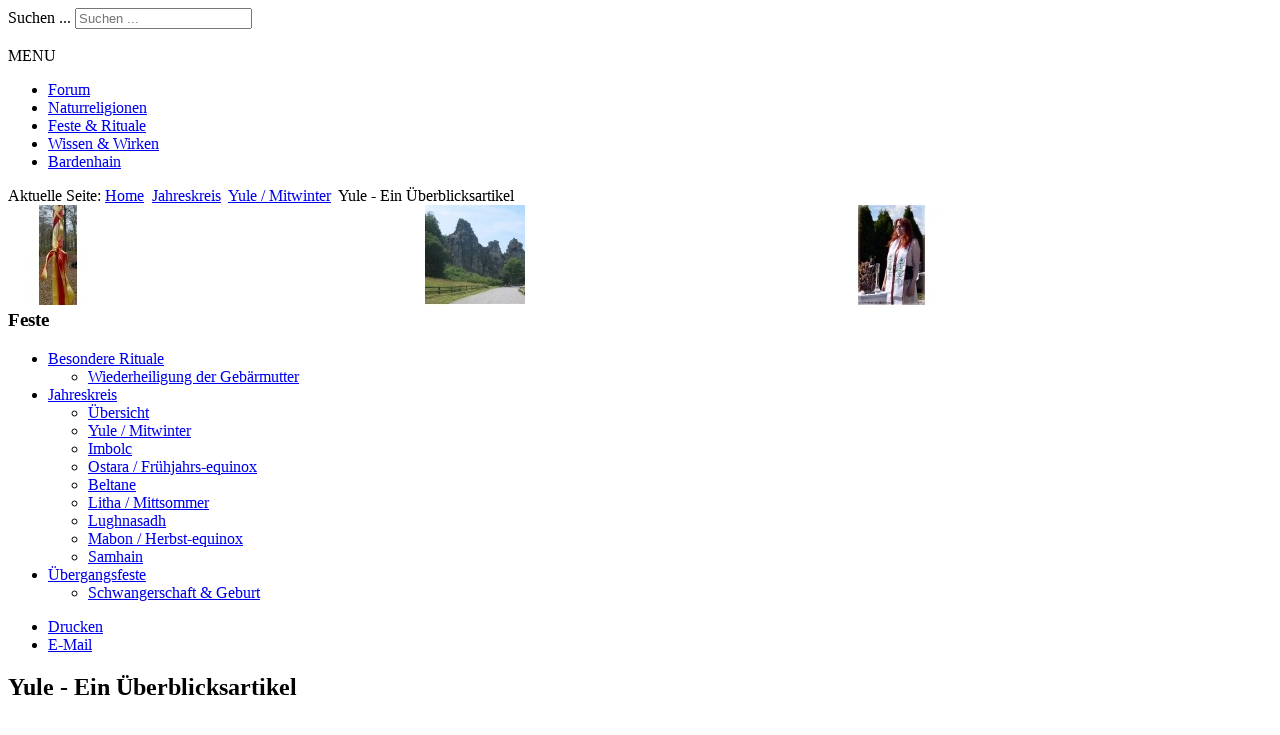

--- FILE ---
content_type: text/html; charset=utf-8
request_url: https://www.sternenkreis.de/index.php/jahreskreis/yule-mitwinter/42-yule-ein-ueberblicksartikel
body_size: 7112
content:
<!DOCTYPE html>
<html lang="de-de" dir="ltr">

<head>
	<meta name="viewport" content="width=device-width, initial-scale=1.0" />
	<base href="https://www.sternenkreis.de/index.php/jahreskreis/yule-mitwinter/42-yule-ein-ueberblicksartikel" />
	<meta http-equiv="content-type" content="text/html; charset=utf-8" />
	<meta name="keywords" content="Yule, Jul, Sonnengott, Sonnenkönig, Mittwinter, Weihnachten" />
	<meta name="author" content="Ishtar" />
	<meta name="description" content="Informations- und Kontaktportal für Paganismus, naturreligiöses Heidentum und Naturspiritualität. Schwerpunkte: Volkstraditionen, Eklektisches Heidentum, Druidentum, Westliche Mysterien, Wicca, Hexentum, Schamanismus, Göttinnenanbetung, Pagan Parenting. Stammtisch- und Gruppenverzeichnis." />
	<meta name="generator" content="Joomla! - Open Source Content Management" />
	<title>Yule - Ein Überblicksartikel</title>
	<link href="https://www.sternenkreis.de/index.php/component/search/?Itemid=98&amp;catid=32&amp;id=42&amp;format=opensearch" rel="search" title="Suchen Sternenkreis - Informations- und Kontaktportal für Naturreligionen" type="application/opensearchdescription+xml" />
	<link href="/plugins/content/kunenadiscuss/css/discuss.css" rel="stylesheet" type="text/css" />
	<link href="/plugins/content/kunenadiscuss/css/discussb2.css" rel="stylesheet" type="text/css" />
	<link href="https://www.sternenkreis.de/templates/a4joomla-autumn3r/css/template-gold.css" rel="stylesheet" type="text/css" />
	<link href="https://www.sternenkreis.de/media/joomgallery/css/joom_settings.css" rel="stylesheet" type="text/css" />
	<link href="https://www.sternenkreis.de/media/joomgallery/css/joomgallery.css" rel="stylesheet" type="text/css" />
	<link href="https://www.sternenkreis.de/media/mod_joomimg/css/mod_joomimg.css" rel="stylesheet" type="text/css" />
	<link href="/media/plg_system_kickgdpr/css/cookieconsent.min.css?4fc54828f204b079196920a23d50957a" rel="stylesheet" type="text/css" />
	<style type="text/css">
.fb_iframe_widget {max-width: none;} .fb_iframe_widget_lift  {max-width: none;} @media print { .css_buttons0,.css_buttons1,.css_fb_like,.css_fb_share,.css_fb_send,css_fb_photo,.css_fb_comments,.css_fb_comments_count { display:none }}.joomimg115_imgct {
width:33% !important;
float:left;
}
.joomimg115_img {
text-align:left!important;
vertical-align:top!important;
}
.joomimg115_txt {
text-align:left!important;
vertical-align:top!important;
}

	</style>
	<script src="/media/jui/js/jquery.min.js?4fc54828f204b079196920a23d50957a" type="text/javascript"></script>
	<script src="/media/jui/js/jquery-noconflict.js?4fc54828f204b079196920a23d50957a" type="text/javascript"></script>
	<script src="/media/jui/js/jquery-migrate.min.js?4fc54828f204b079196920a23d50957a" type="text/javascript"></script>
	<script src="/media/system/js/caption.js?4fc54828f204b079196920a23d50957a" type="text/javascript"></script>
	<script src="//connect.facebook.net/de_DE/sdk.js#xfbml=1" type="text/javascript"></script>
	<script src="/media/jui/js/bootstrap.min.js?4fc54828f204b079196920a23d50957a" type="text/javascript"></script>
	<script src="/media/system/js/html5fallback.js" type="text/javascript"></script>
	<script src="/media/plg_system_kickgdpr/js/cookieconsent.min.js?4fc54828f204b079196920a23d50957a" type="text/javascript"></script>
	<script type="text/javascript">
jQuery(window).on('load',  function() {
				new JCaption('img.caption');
			});    var _paq = window._paq || [];// Start Cookie Alert
window.addEventListener("load", function(){
window.cookieconsent.initialise({
  "palette": {
    "popup": {
      "background": "#000000",
      "text": "#ffffff"
    },
    "button": {
      "background": "#f1d600",
      "text": "#000000",
    }
  },
  "theme": "block",
  "position": "top",
  "type": "info",
  "revokable": false,
  "revokeBtn": "<div class=\"cc-revoke {{classes}}\">Datenschutz</div>",
  "content": {
    "message": "Um unsere Webseite für Sie optimal zu gestalten und fortlaufend verbessern zu können, verwenden wir Cookies. Durch die weitere Nutzung der Webseite stimmen Sie der Verwendung von Cookies zu. Weitere Informationen zu Cookies erhalten Sie in unserer",
    "dismiss": "Verstanden",
    "allow": "Cookies zulassen",
    "deny": "Cookies ablehnen",
    "link": "Datenschutzerklärung",
    "imprint_link": "Text für den Link zur Datenschutzerklärung. Bspw. Mehr Infos (benötigt das ausgefülllte Feld Link).",
    "href": "",
  },
  "cookie": {
    "expiryDays": 365
  },
  "elements": {
    "messagelink": "<span id=\"cookieconsent:desc\" class=\"cc-message\">{{message}}<a aria-label=\"learn more about cookies\" role=\"button\" tabindex=\"0\" class=\"cc-link\" href=\"\" target=\"_blank\">{{link}}</a></span>"
  },
  onInitialise: function (status) {
    handleCookies(status);
  },
  onStatusChange: function (status, chosenBefore) {
    handleCookies(status);
  },
  onRevokeChoice: function () {
    handleCookies(status);
  }
})});
// End Cookie Alert
function handleCookies(status){






}

// Init handleCookies if the user doesn't choose any options
if (document.cookie.split(';').filter(function(item) {
    return item.indexOf('cookieconsent_status=') >= 0
}).length == 0) {
  handleCookies('notset');
};jQuery(function($,undefined){$(".ga-optout").on("click",function(){gaOptout();});var eo_optout = $(".ga-optout");var eo_done = "You have been opted out of Google Analytics";if (document.cookie.indexOf(disableStr+"=true") >= 0){eo_optout.html(eo_done).addClass("done");}else{eo_optout.on("click",function(e){$(this).fadeOut(300,function(){$(this).html(eo_done).addClass("done").fadeIn(200);});e.preventDefault();});}});
	</script>


	<link rel="stylesheet" href="/templates/a4joomla-autumn3r/css/icomoon2.css" type="text/css" />

<style type="text/css">
 #logo h2 {
    font-size:48px;
	margin-top:20px;
 }
 #logo h3 {
	margin-top:-5px;
 }
 #slideshow-mod {
  padding-top:0px;
 } 
</style>

<!--[if lt IE 9]>
	<script src="/media/jui/js/html5.js"></script>
<![endif]-->
<!--[if lte IE 7]>
	<script src="/templates/a4joomla-autumn3r/js/lte-ie7.js"></script>
<![endif]-->
</head>
<body><div id='fb-root'></div>
<div id="topwide">
	<div id="topwrap" class="container">
		<div id="hsocial" class="row">
												<div id="search" class="span3 pull-right clearfix">
									<div class="moduletable">
						<div class="search">
	<form action="/index.php/jahreskreis/yule-mitwinter" method="post" class="form-inline">
		<label for="mod-search-searchword" class="element-invisible">Suchen ...</label> <input name="searchword" id="mod-search-searchword" maxlength="200"  class="inputbox search-query" type="search" size="20" placeholder="Suchen ..." />		<input type="hidden" name="task" value="search" />
		<input type="hidden" name="option" value="com_search" />
		<input type="hidden" name="Itemid" value="98" />
	</form>
</div>
		</div>
	  
						</div>
						<div id="soci" class="span3 pull-right">
																															<a target="_blank" class="myfacebook pull-right" href="https://www.facebook.com/Sternenkreis" title="Facebook"><i class="icon2-facebook-2"></i></a>
																																																																				</div>
		</div>	
	</div>
</div>
<div id="allwrap" class="container">
	<div id="header">      
		<div class="row">
			<div id="logo" class="span2">
									<a href="https://www.sternenkreis.de/"><img src="/images/sk-neu2.jpg"  border="0" alt="" /></a>
				 
			</div>
			<div id="headerright" class="span10">
								<div id="topmenu" class="navbar">
					<div class="navbar-inner">
						<div class="container">
															<span class="brand hidden-tablet hidden-desktop">MENU</span>
							 
							<a class="btn btn-navbar" data-toggle="collapse" data-target=".nav-collapse">
								<span class="icon-downarrow"></span>
							</a>
							<div class="nav-collapse collapse pull-right clearfix">
								<ul class="nav menu ">
<li class="item-100036"><a href="/index.php/forum" >Forum</a></li><li class="item-84"><a href="/index.php/naturreligionen40" >Naturreligionen</a></li><li class="item-85"><a href="/index.php/feste39" >Feste &amp; Rituale</a></li><li class="item-86"><a href="/index.php/theorie-a-praxis" >Wissen &amp; Wirken</a></li><li class="item-87"><a href="/index.php/museion38" >Bardenhain</a></li></ul>

							</div>
						</div>
					</div>
				</div> 
					
			</div>
		</div>
	</div>



	<div id="wrap">

					<div id="pathway">
				
<div class="breadcrumb">
<span class="showHere">Aktuelle Seite: </span><a href="/index.php" class="pathway">Home</a> <img src="/templates/a4joomla-autumn3r/images/system/arrow.png" alt="" /> <a href="/index.php/jahreskreis" class="pathway">Jahreskreis</a> <img src="/templates/a4joomla-autumn3r/images/system/arrow.png" alt="" /> <a href="/index.php/jahreskreis/yule-mitwinter" class="pathway">Yule / Mitwinter</a> <img src="/templates/a4joomla-autumn3r/images/system/arrow.png" alt="" /> <span>Yule - Ein Überblicksartikel</span></div>

			</div>
		 
					<div id="user1" class="row-fluid">
						<div class="moduletable">

		
			<div class="joomimg115_main">
  <div class="joomimg_row">

    <div class="joomimg115_imgct">
      <div class="joomimg115_img">
  <a title="Beltane 2013 Maibaum und Altar_1" href="/index.php/galerie/tempel-und-altaere/beltane-2013-maibaum-und-altar-1-48" title="Beltane 2013 Maibaum und Altar_1 Beltane 2013 Maibaum und Altar 
" >    <img src="/index.php/galerie/image?view=image&amp;format=raw&amp;type=thumb&amp;id=48&amp;width=100&amp;height=100&amp;pos=2" style="height:100px;width:100px;"  alt="Beltane 2013 Maibaum und Altar_1" title="Beltane 2013 Maibaum und Altar_1" />  </a></div>
    </div>
    <div class="joomimg115_imgct">
      <div class="joomimg115_img">
  <a title="Externsteine" href="/index.php/galerie/kraftplaetze-und-naturbilder/naturbilder-8-32" title="Externsteine &lt;p&gt;immer einen Besuch wert. Außer an Feiertagen *g*&lt;/p&gt;" >    <img src="/index.php/galerie/image?view=image&amp;format=raw&amp;type=thumb&amp;id=32&amp;width=100&amp;height=100&amp;pos=2" style="height:100px;width:100px;"  alt="Externsteine" title="Externsteine" />  </a></div>
    </div>
    <div class="joomimg115_imgct">
      <div class="joomimg115_img">
  <a title="Ordination der ersten ADF Priesterin in Europa 2_1" href="/index.php/galerie/ritualbilder/ordination-der-ersten-adf-priesterin-in-europa-2-1-153" title="Ordination der ersten ADF Priesterin in Europa 2_1 Ordination der ersten ADF Priesterin in Europa" >    <img src="/index.php/galerie/image?view=image&amp;format=raw&amp;type=thumb&amp;id=153&amp;width=100&amp;height=100&amp;pos=2" style="height:100px;width:100px;"  alt="Ordination der ersten ADF Priesterin in Europa 2_1" title="Ordination der ersten ADF Priesterin in Europa 2_1" />  </a></div>
    </div>
  </div>
  <div class="joomimg_clr"></div>
</div>
		</div>

	  
			</div>
				<div id="cbody" class="row-fluid">
							<div id="sidebar" class="span3">     
							<div class="moduletable">
							<h3>Feste </h3>
						<ul class="nav menu ">
<li class="item-100096 deeper parent"><a href="/index.php/besondere-rituale" >Besondere Rituale</a><ul><li class="item-100097"><a href="/index.php/besondere-rituale/wiederheiligung-der-gebaermutter" >Wiederheiligung der Gebärmutter</a></li></ul></li><li class="item-95 active deeper parent"><a href="/index.php/jahreskreis" >Jahreskreis</a><ul><li class="item-97"><a href="/index.php/jahreskreis/uebersicht" >Übersicht</a></li><li class="item-98 current active"><a href="/index.php/jahreskreis/yule-mitwinter" >Yule / Mitwinter</a></li><li class="item-101"><a href="/index.php/jahreskreis/imbolc" >Imbolc</a></li><li class="item-125"><a href="/index.php/jahreskreis/ostara-fruehjahrs-equinox" >Ostara / Frühjahrs-equinox</a></li><li class="item-126"><a href="/index.php/jahreskreis/beltane" >Beltane</a></li><li class="item-127"><a href="/index.php/jahreskreis/litha-mittsommer" >Litha / Mittsommer</a></li><li class="item-128"><a href="/index.php/jahreskreis/lughnasadh" >Lughnasadh</a></li><li class="item-129"><a href="/index.php/jahreskreis/mabon-herbst-equinox" >Mabon / Herbst-equinox</a></li><li class="item-130"><a href="/index.php/jahreskreis/samhain" >Samhain</a></li></ul></li><li class="item-155 deeper parent"><a href="/index.php/uebergangsfeste" >Übergangsfeste</a><ul><li class="item-170"><a href="/index.php/uebergangsfeste/schwangerschaft-a-geburt" >Schwangerschaft &amp; Geburt</a></li></ul></li></ul>
		</div>
	    
				</div>
						<div id="content60" class="span6">    
				  
				<div id="content">
					<div id="system-message-container">
	</div>

					<div class="item-page" itemscope itemtype="http://schema.org/Article">
	<meta itemprop="inLanguage" content="de-DE" />
		
			
<div class="icons">
	
					<div class="pull-right">
				<ul class="actions">
											<li class="print-icon"> <a href="/index.php/jahreskreis/yule-mitwinter/42-yule-ein-ueberblicksartikel?tmpl=component&amp;print=1&amp;layout=default" title="Eintrag ausdrucken < Yule - Ein Überblicksartikel >" onclick="window.open(this.href,'win2','status=no,toolbar=no,scrollbars=yes,titlebar=no,menubar=no,resizable=yes,width=640,height=480,directories=no,location=no'); return false;" rel="nofollow">			<span class="icon-print" aria-hidden="true"></span>
		Drucken	</a> </li>
																<li class="email-icon"> <a href="/index.php/component/mailto/?tmpl=component&amp;template=a4joomla-autumn3r&amp;link=0406d5794c8a3cda8779de7f565e649979bda86a" title="Link einem Freund via E-Mail senden" onclick="window.open(this.href,'win2','width=400,height=550,menubar=yes,resizable=yes'); return false;" rel="nofollow">			<span class="icon-envelope" aria-hidden="true"></span>
		E-Mail	</a> </li>
														</ul>
			</div>
		
	</div>
			<div class="page-header">
		<h2 itemprop="name">
							Yule - Ein Überblicksartikel					</h2>
							</div>
	
			<div class="article-info muted">
			<dl class="article-info">
			<dt class="article-info-term">Details</dt>

							<dd class="createdby" itemprop="author" itemscope itemtype="http://schema.org/Person">
																					Geschrieben von <span itemprop="name">Ishtar</span>									</dd>
										<dd class="parent-category-name">
																						Hauptkategorie: <a href="/index.php/jahreskreis/yule-mitwinter/167-feste" itemprop="genre">Feste</a>									</dd>
						
			
												<dd class="modified">
						<span class="icon-calendar"></span>
						<time datetime="2013-12-01T08:11:40+00:00" itemprop="dateModified">
							Zuletzt aktualisiert: 01. Dezember 2013						</time>
					</dd>
													<dd class="create">
						<span class="icon-calendar"></span>
						<time datetime="2004-12-01T02:00:00+00:00" itemprop="dateCreated">
							Erstellt: 01. Dezember 2004						</time>
					</dd>
				
									<dd class="hits">
						<span class="icon-eye-open"></span>
						<meta itemprop="interactionCount" content="UserPageVisits:22932" />
						Zugriffe: 22932					</dd>
										</dl>
		</div>
	
	
		
							<div class="pull-right article-index">

		<h3>Beitragsseiten</h3>
	
	<ul class="nav nav-tabs nav-stacked">
					<li class="toclink active">
			<a href="/index.php/jahreskreis/yule-mitwinter/42-yule-ein-ueberblicksartikel" class="toclink active">
				Yule - Ein Überblicksartikel			</a>
		</li>
					<li>
			<a href="/index.php/jahreskreis/yule-mitwinter/42-yule-ein-ueberblicksartikel?start=1" class="toclink">
				Allgemeine Bedeutung			</a>
		</li>
					<li>
			<a href="/index.php/jahreskreis/yule-mitwinter/42-yule-ein-ueberblicksartikel?start=2" class="toclink">
				Bedeutung im Wicca			</a>
		</li>
					<li>
			<a href="/index.php/jahreskreis/yule-mitwinter/42-yule-ein-ueberblicksartikel?start=3" class="toclink">
				Ethymologische Bedeutung			</a>
		</li>
					<li>
			<a href="/index.php/jahreskreis/yule-mitwinter/42-yule-ein-ueberblicksartikel?start=4" class="toclink">
				Sonnenstand und Sternenstand:			</a>
		</li>
					<li>
			<a href="/index.php/jahreskreis/yule-mitwinter/42-yule-ein-ueberblicksartikel?start=5" class="toclink">
				Spirituelle Bedeutung			</a>
		</li>
					<li>
			<a href="/index.php/jahreskreis/yule-mitwinter/42-yule-ein-ueberblicksartikel?start=6" class="toclink">
				Besondere Kultorte:			</a>
		</li>
					<li>
			<a href="/index.php/jahreskreis/yule-mitwinter/42-yule-ein-ueberblicksartikel?start=7" class="toclink">
				Quellen und weiterführende Literatur			</a>
		</li>
					<li>
			<a href="/index.php/jahreskreis/yule-mitwinter/42-yule-ein-ueberblicksartikel?showall=1" class="toclink">
				 Alle Seiten			</a>
		</li>
		</ul>
</div>
	<div itemprop="articleBody">
		<div class="pagenavcounter">Seite 1 von 8</div><p>Dieser Artikel soll euch einen guten Überblick über das Yulefest geben.</p>
 
<p>Tabelle zu Yule</p>
<ul>
<li>Namen:     <br />Jul, Yule, Mittwinter, Wintersonnenwende, Alban Arth(u)an, Meán Geimhridh, Sonarblót, Solstituum,  Weihnachten, Weihenächte, Weihezeit.</li>
<li>Kategorie:   <br />Sonnenfest. Im Wicca Nebenfest</li>
<li>Datum:     <br />Längste Nacht des Jahres, in der heutigen Zeit wechselnd zwischen 21. und 22. Dezember</li>
<li>Astrologischer Zeitpunkt:    <br />Sonne 0° (Anfang) im Steinbock</li>
<li>Bedeutung im Jahresrad:     <br />längste Nacht des Jahres, Wiedergeburt - Rückkehr des Lichts / Sonne, Beginn der Reinigungszeit</li>
<li>Symbole:    <br /> Hirschgeweih, Sterne, Sonnen, Spiegel, Höhlen, Krippe, Immergrüne Pflanzen, Norden, Mitternacht</li>
<li>Tiere:    <br />Bär, Hirsch, Zaunkönig, Esel, Stier</li>
<li>Farben:   <br /> Rot, Grün, Gold, Weiß, Silber</li>
<li>Pflanzen:    <br />Mistel, Tanne, immergrüne Pflanzen, Stechpalme, Efeu</li>
<li>Zeitpunkt:    <br />Mitternacht, erster Stern</li>
<li>Götter:     <br />Artus, Mabon, Baldur, der Grüne Ritter, Dagda, Angus (Oengus), Osiris-Horus, Jeheshua (Jesus), Apollo, Attis, Mithras, Aion</li>
<li>Göttinnen:     <br />Holle / Perchta, Cailleach, Modron, Boand, Isis, Maria, Amaterasu, Persephone / Kore / Proserpina, Sunna, Skadi</li>
</ul>
<div class="pager"><ul>
	<li>
			</li>
	<li>
				<a href="/index.php/jahreskreis/yule-mitwinter/42-yule-ein-ueberblicksartikel?start=1" title="Allgemeine Bedeutung" aria-label="Weiter: Allgemeine Bedeutung (Seite 2 von 8)" rel="next">
			Weiter <span class="icon-chevron-right" aria-hidden="true"></span>		</a>
			</li>
</ul>
</div><div class="css_buttons1" style="min-height:40px;display: inline-block;width: 100%;"><div class="css_fb_like" style="display:inline-block;margin:10px;"><div class="fb-like" data-href="https://www.sternenkreis.de/index.php/jahreskreis/yule-mitwinter/42-yule-ein-ueberblicksartikel" data-layout="button_count" data-show_faces="0" data-share="true"  data-action="like" data-colorscheme="light" data-kid_directed_site="false"></div>
</div><div class="css_fb_share" style="display:inline-block;margin:10px;"><div class="fb-share-button" data-href="https://www.sternenkreis.de/index.php/jahreskreis/yule-mitwinter/42-yule-ein-ueberblicksartikel" data-layout="button_count" ></div>
</div></div>	</div>

	
						<div class='kunenadiscuss kpublic'><div class='kdiscuss-title login-discuss'>An dieser Diskussion teilnehmen.</div><a class='klogin-to-discuss' rel='nofollow' href='https://www.sternenkreis.de/index.php/cb-login' >Anmelden</a></div></div>
 
				</div> 
				    
			</div>
										<div id="sidebar-2" class="span3">     
							<div class="moduletable">
							<h3>Neuste Beiträge </h3>
						<ul class="latestnews mod-list">
	<li itemscope itemtype="https://schema.org/Article">
		<a href="/index.php/news/621-frischer-wind-migration-neues-design-und-mehr" itemprop="url">
			<span itemprop="name">
				Frischer Wind - Migration, neues Design und mehr			</span>
		</a>
	</li>
	<li itemscope itemtype="https://schema.org/Article">
		<a href="/index.php/gottheiten/620-die-12-monatsgoetter-ein-versuch-der-keltisierung" itemprop="url">
			<span itemprop="name">
				Die 12 Monatsgötter – ein Versuch der „Keltisierung“			</span>
		</a>
	</li>
	<li itemscope itemtype="https://schema.org/Article">
		<a href="/index.php/jahreskreis/yule-mitwinter/185-feste/rituale/619-ritual-fuer-den-hambi" itemprop="url">
			<span itemprop="name">
				Ritual für den Hambi			</span>
		</a>
	</li>
	<li itemscope itemtype="https://schema.org/Article">
		<a href="/index.php/jahreskreis/mabon-herbst-equinox/618-herbstgleichentag-ritual-2015" itemprop="url">
			<span itemprop="name">
				Herbstgleichentag Ritual 2015			</span>
		</a>
	</li>
	<li itemscope itemtype="https://schema.org/Article">
		<a href="/index.php/jahreskreis/imbolc/616-imbolc-mittwinter-oder-hochwinter" itemprop="url">
			<span itemprop="name">
				Imbolc Mittwinter oder Hochwinter?			</span>
		</a>
	</li>
	<li itemscope itemtype="https://schema.org/Article">
		<a href="/index.php/news/123-pagan-news/615-anschuldigungen-gegen-den-ehemaligen-gruender-von-ar-ndraiocht-fein" itemprop="url">
			<span itemprop="name">
				Anschuldigungen gegen den ehemaligen Gründer von Ár nDraíocht Féin			</span>
		</a>
	</li>
	<li itemscope itemtype="https://schema.org/Article">
		<a href="/index.php/news/123-pagan-news/614-sternenkreis-paganer-rueckblick-auf-2017" itemprop="url">
			<span itemprop="name">
				Sternenkreis Paganer Rückblick auf 2017			</span>
		</a>
	</li>
	<li itemscope itemtype="https://schema.org/Article">
		<a href="/index.php/druidentum/613-eintritt-in-die-priesterschaft-die-erste-ar-ndraiocht-fein-adf-ordination-in-europa" itemprop="url">
			<span itemprop="name">
				Eintritt in die Priesterschaft – die erste Ár nDraíocht féin (ADF) Ordination in Europa			</span>
		</a>
	</li>
	<li itemscope itemtype="https://schema.org/Article">
		<a href="/index.php/druidentum/612-priester-im-adf" itemprop="url">
			<span itemprop="name">
				Priester im ADF			</span>
		</a>
	</li>
	<li itemscope itemtype="https://schema.org/Article">
		<a href="/index.php/jahreskreis/samhain/611-samhain-ritual-2016" itemprop="url">
			<span itemprop="name">
				Samhain Ritual 2016 			</span>
		</a>
	</li>
</ul>
		</div>
	     
				</div>
					</div>
		 
  
<!--end of wrap-->
	</div>
<!--end of allwrap-->
</div> 

	 
	<div id="footer" class="container">  
			
					<div class="moduletable">

					<h3>Impressum</h3>
		
			<ul class="nav menu ">
<li class="item-100101"><a href="/index.php/impressum" >Impressum</a></li></ul>

		</div>

	    
			</div>
	 


<!-- Global Site Tag (gtag.js) - Google Analytics : eorisis Design & Development -->
<script type="text/javascript"  async src="https://www.googletagmanager.com/gtag/js?id=UA-101173326-1"></script>
<script type="text/javascript">
	var disableStr = 'ga-disable-UA-101173326-1';
	if (document.cookie.indexOf(disableStr+'=true') > -1)
	{
		window[disableStr] = true;
	}
	function gaOptout()
	{
		var eo_date = new Date;
		eo_date.setFullYear(eo_date.getFullYear() +80);
		document.cookie = disableStr+'=true; expires='+eo_date.toGMTString()+'; path=/';
		window[disableStr] = true;
	}
	window.dataLayer = window.dataLayer || [];
	function gtag(){dataLayer.push(arguments);}
	gtag('js', new Date());
	gtag('config', 'UA-101173326-1', {
		'anonymize_ip': true,
		'allow_display_features': false
	});
</script>
<!-- /Global Site Tag (gtag.js) - Google Analytics : eorisis Design & Development -->
</body>
</html>
